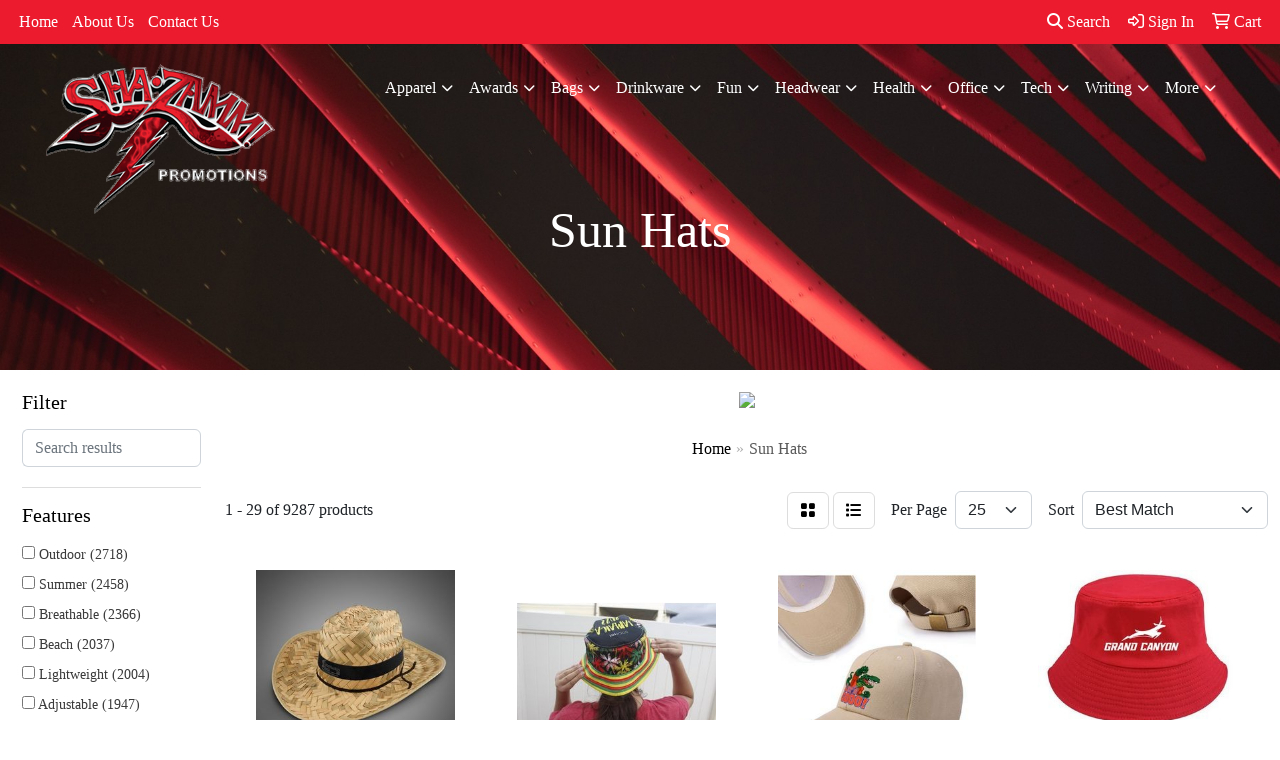

--- FILE ---
content_type: text/html
request_url: https://www.shazammpromotions.com/ws/ws.dll/StartSrch?UID=8111&WENavID=19181361
body_size: 15181
content:
<!DOCTYPE html>
<html lang="en"><head>
<meta charset="utf-8">
<meta http-equiv="X-UA-Compatible" content="IE=edge">
<meta name="viewport" content="width=device-width, initial-scale=1">
<!-- The above 3 meta tags *must* come first in the head; any other head content must come *after* these tags -->


<link href="/distsite/styles/8/css/bootstrap.min.css" rel="stylesheet" />
<link href="https://fonts.googleapis.com/css?family=Open+Sans:400,600|Oswald:400,600" rel="stylesheet">
<link href="/distsite/styles/8/css/owl.carousel.min.css" rel="stylesheet">
<link href="/distsite/styles/8/css/nouislider.css" rel="stylesheet">
<!--<link href="/distsite/styles/8/css/menu.css" rel="stylesheet"/>-->
<link href="/distsite/styles/8/css/flexslider.css" rel="stylesheet">
<link href="/distsite/styles/8/css/all.min.css" rel="stylesheet">
<link href="/distsite/styles/8/css/slick/slick.css" rel="stylesheet"/>
<link href="/distsite/styles/8/css/lightbox/lightbox.css" rel="stylesheet"  />
<link href="/distsite/styles/8/css/yamm.css" rel="stylesheet" />
<!-- Custom styles for this theme -->
<link href="/we/we.dll/StyleSheet?UN=8111&Type=WETheme&TS=C44767.3891203704" rel="stylesheet">
<!-- Custom styles for this theme -->
<link href="/we/we.dll/StyleSheet?UN=8111&Type=WETheme-PS&TS=C44767.3891203704" rel="stylesheet">
<style>
@media(min-width:930px){

.navbar-default .navbar-brand, .navbar-default .navbar-brand img {
    max-height: 193px;
}}
</style>

<!-- HTML5 shim and Respond.js for IE8 support of HTML5 elements and media queries -->
<!--[if lt IE 9]>
      <script src="https://oss.maxcdn.com/html5shiv/3.7.3/html5shiv.min.js"></script>
      <script src="https://oss.maxcdn.com/respond/1.4.2/respond.min.js"></script>
    <![endif]-->

</head>

<body style="background:#fff;">


  <!-- Slide-Out Menu -->
  <div id="filter-menu" class="filter-menu">
    <button id="close-menu" class="btn-close"></button>
    <div class="menu-content">
      
<aside class="filter-sidebar">



<div class="filter-section first">
	<h2>Filter</h2>
	 <div class="input-group mb-3">
	 <input type="text" style="border-right:0;" placeholder="Search results" class="form-control text-search-within-results" name="SearchWithinResults" value="" maxlength="100" onkeyup="HandleTextFilter(event);">
	  <label class="input-group-text" style="background-color:#fff;"><a  style="display:none;" href="javascript:void(0);" class="remove-filter" data-toggle="tooltip" title="Clear" onclick="ClearTextFilter();"><i class="far fa-times" aria-hidden="true"></i> <span class="fa-sr-only">x</span></a></label>
	</div>
</div>

<a href="javascript:void(0);" class="clear-filters"  style="display:none;" onclick="ClearDrillDown();">Clear all filters</a>

<div class="filter-section"  style="display:none;">
	<h2>Categories</h2>

	<div class="filter-list">

	 

		<!-- wrapper for more filters -->
        <div class="show-filter">

		</div><!-- showfilters -->

	</div>

		<a href="#" class="show-more"  style="display:none;" >Show more</a>
</div>


<div class="filter-section" >
	<h2>Features</h2>

		<div class="filter-list">

	  		<div class="checkbox"><label><input class="filtercheckbox" type="checkbox" name="2|Outdoor" ><span> Outdoor (2718)</span></label></div><div class="checkbox"><label><input class="filtercheckbox" type="checkbox" name="2|Summer" ><span> Summer (2458)</span></label></div><div class="checkbox"><label><input class="filtercheckbox" type="checkbox" name="2|Breathable" ><span> Breathable (2366)</span></label></div><div class="checkbox"><label><input class="filtercheckbox" type="checkbox" name="2|Beach" ><span> Beach (2037)</span></label></div><div class="checkbox"><label><input class="filtercheckbox" type="checkbox" name="2|Lightweight" ><span> Lightweight (2004)</span></label></div><div class="checkbox"><label><input class="filtercheckbox" type="checkbox" name="2|Adjustable" ><span> Adjustable (1947)</span></label></div><div class="checkbox"><label><input class="filtercheckbox" type="checkbox" name="2|Cap" ><span> Cap (1932)</span></label></div><div class="checkbox"><label><input class="filtercheckbox" type="checkbox" name="2|Wide brim" ><span> Wide brim (1730)</span></label></div><div class="checkbox"><label><input class="filtercheckbox" type="checkbox" name="2|Sun protection" ><span> Sun protection (1681)</span></label></div><div class="checkbox"><label><input class="filtercheckbox" type="checkbox" name="2|Hats" ><span> Hats (1568)</span></label></div><div class="show-filter"><div class="checkbox"><label><input class="filtercheckbox" type="checkbox" name="2|Travel" ><span> Travel (1565)</span></label></div><div class="checkbox"><label><input class="filtercheckbox" type="checkbox" name="2|Fishing" ><span> Fishing (1532)</span></label></div><div class="checkbox"><label><input class="filtercheckbox" type="checkbox" name="2|Headwear" ><span> Headwear (1421)</span></label></div><div class="checkbox"><label><input class="filtercheckbox" type="checkbox" name="2|Sun" ><span> Sun (1396)</span></label></div><div class="checkbox"><label><input class="filtercheckbox" type="checkbox" name="2|Foldable" ><span> Foldable (1326)</span></label></div><div class="checkbox"><label><input class="filtercheckbox" type="checkbox" name="2|Hiking" ><span> Hiking (1307)</span></label></div><div class="checkbox"><label><input class="filtercheckbox" type="checkbox" name="2|Uv protection" ><span> Uv protection (1171)</span></label></div><div class="checkbox"><label><input class="filtercheckbox" type="checkbox" name="2|Sun hat" ><span> Sun hat (1134)</span></label></div><div class="checkbox"><label><input class="filtercheckbox" type="checkbox" name="2|Unisex" ><span> Unisex (1134)</span></label></div><div class="checkbox"><label><input class="filtercheckbox" type="checkbox" name="2|Visors" ><span> Visors (1026)</span></label></div><div class="checkbox"><label><input class="filtercheckbox" type="checkbox" name="2|Camping" ><span> Camping (990)</span></label></div><div class="checkbox"><label><input class="filtercheckbox" type="checkbox" name="2|Durable" ><span> Durable (946)</span></label></div><div class="checkbox"><label><input class="filtercheckbox" type="checkbox" name="2|Sports" ><span> Sports (939)</span></label></div><div class="checkbox"><label><input class="filtercheckbox" type="checkbox" name="2|Bucket hat" ><span> Bucket hat (857)</span></label></div><div class="checkbox"><label><input class="filtercheckbox" type="checkbox" name="2|Sunshade" ><span> Sunshade (782)</span></label></div><div class="checkbox"><label><input class="filtercheckbox" type="checkbox" name="2|Protection" ><span> Protection (781)</span></label></div><div class="checkbox"><label><input class="filtercheckbox" type="checkbox" name="2|Fishing hat" ><span> Fishing hat (741)</span></label></div><div class="checkbox"><label><input class="filtercheckbox" type="checkbox" name="2|Cotton" ><span> Cotton (737)</span></label></div><div class="checkbox"><label><input class="filtercheckbox" type="checkbox" name="2|Comfortable" ><span> Comfortable (728)</span></label></div><div class="checkbox"><label><input class="filtercheckbox" type="checkbox" name="2|Golf" ><span> Golf (724)</span></label></div><div class="checkbox"><label><input class="filtercheckbox" type="checkbox" name="2|Bucket" ><span> Bucket (687)</span></label></div><div class="checkbox"><label><input class="filtercheckbox" type="checkbox" name="2|Fisherman" ><span> Fisherman (606)</span></label></div><div class="checkbox"><label><input class="filtercheckbox" type="checkbox" name="2|Casual" ><span> Casual (574)</span></label></div><div class="checkbox"><label><input class="filtercheckbox" type="checkbox" name="2|Brim" ><span> Brim (548)</span></label></div><div class="checkbox"><label><input class="filtercheckbox" type="checkbox" name="2|Fashion" ><span> Fashion (497)</span></label></div><div class="checkbox"><label><input class="filtercheckbox" type="checkbox" name="2|Womens" ><span> Womens (492)</span></label></div><div class="checkbox"><label><input class="filtercheckbox" type="checkbox" name="2|Packable" ><span> Packable (483)</span></label></div><div class="checkbox"><label><input class="filtercheckbox" type="checkbox" name="2|Stylish" ><span> Stylish (471)</span></label></div><div class="checkbox"><label><input class="filtercheckbox" type="checkbox" name="2|Portable" ><span> Portable (468)</span></label></div><div class="checkbox"><label><input class="filtercheckbox" type="checkbox" name="2|Shade" ><span> Shade (468)</span></label></div><div class="checkbox"><label><input class="filtercheckbox" type="checkbox" name="2|Waterproof" ><span> Waterproof (451)</span></label></div><div class="checkbox"><label><input class="filtercheckbox" type="checkbox" name="2|Head cover" ><span> Head cover (441)</span></label></div><div class="checkbox"><label><input class="filtercheckbox" type="checkbox" name="2|Polyester" ><span> Polyester (426)</span></label></div><div class="checkbox"><label><input class="filtercheckbox" type="checkbox" name="2|Beach hats" ><span> Beach hats (421)</span></label></div><div class="checkbox"><label><input class="filtercheckbox" type="checkbox" name="2|Vacation" ><span> Vacation (420)</span></label></div><div class="checkbox"><label><input class="filtercheckbox" type="checkbox" name="2|Uv" ><span> Uv (414)</span></label></div><div class="checkbox"><label><input class="filtercheckbox" type="checkbox" name="2|Mens" ><span> Mens (398)</span></label></div><div class="checkbox"><label><input class="filtercheckbox" type="checkbox" name="2|Straw" ><span> Straw (391)</span></label></div><div class="checkbox"><label><input class="filtercheckbox" type="checkbox" name="2|Baseball" ><span> Baseball (388)</span></label></div><div class="checkbox"><label><input class="filtercheckbox" type="checkbox" name="2|Soft" ><span> Soft (385)</span></label></div></div>

			<!-- wrapper for more filters -->
			<div class="show-filter">

			</div><!-- showfilters -->
 		</div>
		<a href="#" class="show-more"  >Show more</a>


</div>


<div class="filter-section" >
	<h2>Colors</h2>

		<div class="filter-list">

		  	<div class="checkbox"><label><input class="filtercheckbox" type="checkbox" name="1|Black" ><span> Black (6257)</span></label></div><div class="checkbox"><label><input class="filtercheckbox" type="checkbox" name="1|White" ><span> White (3948)</span></label></div><div class="checkbox"><label><input class="filtercheckbox" type="checkbox" name="1|Red" ><span> Red (3349)</span></label></div><div class="checkbox"><label><input class="filtercheckbox" type="checkbox" name="1|Blue" ><span> Blue (3302)</span></label></div><div class="checkbox"><label><input class="filtercheckbox" type="checkbox" name="1|Pink" ><span> Pink (3225)</span></label></div><div class="checkbox"><label><input class="filtercheckbox" type="checkbox" name="1|Gray" ><span> Gray (3061)</span></label></div><div class="checkbox"><label><input class="filtercheckbox" type="checkbox" name="1|Yellow" ><span> Yellow (2787)</span></label></div><div class="checkbox"><label><input class="filtercheckbox" type="checkbox" name="1|Navy blue" ><span> Navy blue (2475)</span></label></div><div class="checkbox"><label><input class="filtercheckbox" type="checkbox" name="1|Orange" ><span> Orange (2434)</span></label></div><div class="checkbox"><label><input class="filtercheckbox" type="checkbox" name="1|Green" ><span> Green (2400)</span></label></div><div class="show-filter"><div class="checkbox"><label><input class="filtercheckbox" type="checkbox" name="1|Beige" ><span> Beige (1951)</span></label></div><div class="checkbox"><label><input class="filtercheckbox" type="checkbox" name="1|Brown" ><span> Brown (1947)</span></label></div><div class="checkbox"><label><input class="filtercheckbox" type="checkbox" name="1|Purple" ><span> Purple (1861)</span></label></div><div class="checkbox"><label><input class="filtercheckbox" type="checkbox" name="1|Dark gray" ><span> Dark gray (934)</span></label></div><div class="checkbox"><label><input class="filtercheckbox" type="checkbox" name="1|Khaki" ><span> Khaki (917)</span></label></div><div class="checkbox"><label><input class="filtercheckbox" type="checkbox" name="1|Light blue" ><span> Light blue (888)</span></label></div><div class="checkbox"><label><input class="filtercheckbox" type="checkbox" name="1|Light gray" ><span> Light gray (879)</span></label></div><div class="checkbox"><label><input class="filtercheckbox" type="checkbox" name="1|Royal blue" ><span> Royal blue (774)</span></label></div><div class="checkbox"><label><input class="filtercheckbox" type="checkbox" name="1|Khaki tan" ><span> Khaki tan (721)</span></label></div><div class="checkbox"><label><input class="filtercheckbox" type="checkbox" name="1|Dark blue" ><span> Dark blue (710)</span></label></div><div class="checkbox"><label><input class="filtercheckbox" type="checkbox" name="1|Various" ><span> Various (624)</span></label></div><div class="checkbox"><label><input class="filtercheckbox" type="checkbox" name="1|Army green" ><span> Army green (605)</span></label></div><div class="checkbox"><label><input class="filtercheckbox" type="checkbox" name="1|Rose red" ><span> Rose red (429)</span></label></div><div class="checkbox"><label><input class="filtercheckbox" type="checkbox" name="1|Dark green" ><span> Dark green (369)</span></label></div><div class="checkbox"><label><input class="filtercheckbox" type="checkbox" name="1|Sky blue" ><span> Sky blue (338)</span></label></div><div class="checkbox"><label><input class="filtercheckbox" type="checkbox" name="1|Khaki brown" ><span> Khaki brown (284)</span></label></div><div class="checkbox"><label><input class="filtercheckbox" type="checkbox" name="1|Khaki beige" ><span> Khaki beige (277)</span></label></div><div class="checkbox"><label><input class="filtercheckbox" type="checkbox" name="1|Navy" ><span> Navy (267)</span></label></div><div class="checkbox"><label><input class="filtercheckbox" type="checkbox" name="1|Light brown" ><span> Light brown (260)</span></label></div><div class="checkbox"><label><input class="filtercheckbox" type="checkbox" name="1|Coffee brown" ><span> Coffee brown (257)</span></label></div><div class="checkbox"><label><input class="filtercheckbox" type="checkbox" name="1|Wine red" ><span> Wine red (211)</span></label></div><div class="checkbox"><label><input class="filtercheckbox" type="checkbox" name="1|Dark brown" ><span> Dark brown (203)</span></label></div><div class="checkbox"><label><input class="filtercheckbox" type="checkbox" name="1|Light pink" ><span> Light pink (171)</span></label></div><div class="checkbox"><label><input class="filtercheckbox" type="checkbox" name="1|Light green" ><span> Light green (158)</span></label></div><div class="checkbox"><label><input class="filtercheckbox" type="checkbox" name="1|Light purple" ><span> Light purple (138)</span></label></div><div class="checkbox"><label><input class="filtercheckbox" type="checkbox" name="1|Burgundy red" ><span> Burgundy red (135)</span></label></div><div class="checkbox"><label><input class="filtercheckbox" type="checkbox" name="1|Burgundy" ><span> Burgundy (133)</span></label></div><div class="checkbox"><label><input class="filtercheckbox" type="checkbox" name="1|Lake blue" ><span> Lake blue (132)</span></label></div><div class="checkbox"><label><input class="filtercheckbox" type="checkbox" name="1|Tan" ><span> Tan (130)</span></label></div><div class="checkbox"><label><input class="filtercheckbox" type="checkbox" name="1|Black/white" ><span> Black/white (127)</span></label></div><div class="checkbox"><label><input class="filtercheckbox" type="checkbox" name="1|Dark red" ><span> Dark red (123)</span></label></div><div class="checkbox"><label><input class="filtercheckbox" type="checkbox" name="1|Light yellow" ><span> Light yellow (120)</span></label></div><div class="checkbox"><label><input class="filtercheckbox" type="checkbox" name="1|Olive green" ><span> Olive green (118)</span></label></div><div class="checkbox"><label><input class="filtercheckbox" type="checkbox" name="1|Rainbow" ><span> Rainbow (117)</span></label></div><div class="checkbox"><label><input class="filtercheckbox" type="checkbox" name="1|Coffee" ><span> Coffee (116)</span></label></div><div class="checkbox"><label><input class="filtercheckbox" type="checkbox" name="1|White/black" ><span> White/black (114)</span></label></div><div class="checkbox"><label><input class="filtercheckbox" type="checkbox" name="1|Off-white" ><span> Off-white (96)</span></label></div><div class="checkbox"><label><input class="filtercheckbox" type="checkbox" name="1|Dark pink" ><span> Dark pink (93)</span></label></div><div class="checkbox"><label><input class="filtercheckbox" type="checkbox" name="1|Military green" ><span> Military green (93)</span></label></div><div class="checkbox"><label><input class="filtercheckbox" type="checkbox" name="1|Natural beige" ><span> Natural beige (93)</span></label></div></div>


			<!-- wrapper for more filters -->
			<div class="show-filter">

			</div><!-- showfilters -->

		  </div>

		<a href="#" class="show-more"  >Show more</a>
</div>


<div class="filter-section"  >
	<h2>Price Range</h2>
	<div class="filter-price-wrap">
		<div class="filter-price-inner">
			<div class="input-group">
				<span class="input-group-text input-group-text-white">$</span>
				<input type="text" class="form-control form-control-sm filter-min-prices" name="min-prices" value="" placeholder="Min" onkeyup="HandlePriceFilter(event);">
			</div>
			<div class="input-group">
				<span class="input-group-text input-group-text-white">$</span>
				<input type="text" class="form-control form-control-sm filter-max-prices" name="max-prices" value="" placeholder="Max" onkeyup="HandlePriceFilter(event);">
			</div>
		</div>
		<a href="javascript:void(0)" onclick="SetPriceFilter();" ><i class="fa-solid fa-chevron-right"></i></a>
	</div>
</div>

<div class="filter-section"   >
	<h2>Quantity</h2>
	<div class="filter-price-wrap mb-2">
		<input type="text" class="form-control form-control-sm filter-quantity" value="" placeholder="Qty" onkeyup="HandleQuantityFilter(event);">
		<a href="javascript:void(0)" onclick="SetQuantityFilter();"><i class="fa-solid fa-chevron-right"></i></a>
	</div>
</div>




	</aside>

    </div>
</div>




	<div class="container-fluid">
		<div class="row">

			<div class="col-md-3 col-lg-2">
        <div class="d-none d-md-block">
          <div id="desktop-filter">
            
<aside class="filter-sidebar">



<div class="filter-section first">
	<h2>Filter</h2>
	 <div class="input-group mb-3">
	 <input type="text" style="border-right:0;" placeholder="Search results" class="form-control text-search-within-results" name="SearchWithinResults" value="" maxlength="100" onkeyup="HandleTextFilter(event);">
	  <label class="input-group-text" style="background-color:#fff;"><a  style="display:none;" href="javascript:void(0);" class="remove-filter" data-toggle="tooltip" title="Clear" onclick="ClearTextFilter();"><i class="far fa-times" aria-hidden="true"></i> <span class="fa-sr-only">x</span></a></label>
	</div>
</div>

<a href="javascript:void(0);" class="clear-filters"  style="display:none;" onclick="ClearDrillDown();">Clear all filters</a>

<div class="filter-section"  style="display:none;">
	<h2>Categories</h2>

	<div class="filter-list">

	 

		<!-- wrapper for more filters -->
        <div class="show-filter">

		</div><!-- showfilters -->

	</div>

		<a href="#" class="show-more"  style="display:none;" >Show more</a>
</div>


<div class="filter-section" >
	<h2>Features</h2>

		<div class="filter-list">

	  		<div class="checkbox"><label><input class="filtercheckbox" type="checkbox" name="2|Outdoor" ><span> Outdoor (2718)</span></label></div><div class="checkbox"><label><input class="filtercheckbox" type="checkbox" name="2|Summer" ><span> Summer (2458)</span></label></div><div class="checkbox"><label><input class="filtercheckbox" type="checkbox" name="2|Breathable" ><span> Breathable (2366)</span></label></div><div class="checkbox"><label><input class="filtercheckbox" type="checkbox" name="2|Beach" ><span> Beach (2037)</span></label></div><div class="checkbox"><label><input class="filtercheckbox" type="checkbox" name="2|Lightweight" ><span> Lightweight (2004)</span></label></div><div class="checkbox"><label><input class="filtercheckbox" type="checkbox" name="2|Adjustable" ><span> Adjustable (1947)</span></label></div><div class="checkbox"><label><input class="filtercheckbox" type="checkbox" name="2|Cap" ><span> Cap (1932)</span></label></div><div class="checkbox"><label><input class="filtercheckbox" type="checkbox" name="2|Wide brim" ><span> Wide brim (1730)</span></label></div><div class="checkbox"><label><input class="filtercheckbox" type="checkbox" name="2|Sun protection" ><span> Sun protection (1681)</span></label></div><div class="checkbox"><label><input class="filtercheckbox" type="checkbox" name="2|Hats" ><span> Hats (1568)</span></label></div><div class="show-filter"><div class="checkbox"><label><input class="filtercheckbox" type="checkbox" name="2|Travel" ><span> Travel (1565)</span></label></div><div class="checkbox"><label><input class="filtercheckbox" type="checkbox" name="2|Fishing" ><span> Fishing (1532)</span></label></div><div class="checkbox"><label><input class="filtercheckbox" type="checkbox" name="2|Headwear" ><span> Headwear (1421)</span></label></div><div class="checkbox"><label><input class="filtercheckbox" type="checkbox" name="2|Sun" ><span> Sun (1396)</span></label></div><div class="checkbox"><label><input class="filtercheckbox" type="checkbox" name="2|Foldable" ><span> Foldable (1326)</span></label></div><div class="checkbox"><label><input class="filtercheckbox" type="checkbox" name="2|Hiking" ><span> Hiking (1307)</span></label></div><div class="checkbox"><label><input class="filtercheckbox" type="checkbox" name="2|Uv protection" ><span> Uv protection (1171)</span></label></div><div class="checkbox"><label><input class="filtercheckbox" type="checkbox" name="2|Sun hat" ><span> Sun hat (1134)</span></label></div><div class="checkbox"><label><input class="filtercheckbox" type="checkbox" name="2|Unisex" ><span> Unisex (1134)</span></label></div><div class="checkbox"><label><input class="filtercheckbox" type="checkbox" name="2|Visors" ><span> Visors (1026)</span></label></div><div class="checkbox"><label><input class="filtercheckbox" type="checkbox" name="2|Camping" ><span> Camping (990)</span></label></div><div class="checkbox"><label><input class="filtercheckbox" type="checkbox" name="2|Durable" ><span> Durable (946)</span></label></div><div class="checkbox"><label><input class="filtercheckbox" type="checkbox" name="2|Sports" ><span> Sports (939)</span></label></div><div class="checkbox"><label><input class="filtercheckbox" type="checkbox" name="2|Bucket hat" ><span> Bucket hat (857)</span></label></div><div class="checkbox"><label><input class="filtercheckbox" type="checkbox" name="2|Sunshade" ><span> Sunshade (782)</span></label></div><div class="checkbox"><label><input class="filtercheckbox" type="checkbox" name="2|Protection" ><span> Protection (781)</span></label></div><div class="checkbox"><label><input class="filtercheckbox" type="checkbox" name="2|Fishing hat" ><span> Fishing hat (741)</span></label></div><div class="checkbox"><label><input class="filtercheckbox" type="checkbox" name="2|Cotton" ><span> Cotton (737)</span></label></div><div class="checkbox"><label><input class="filtercheckbox" type="checkbox" name="2|Comfortable" ><span> Comfortable (728)</span></label></div><div class="checkbox"><label><input class="filtercheckbox" type="checkbox" name="2|Golf" ><span> Golf (724)</span></label></div><div class="checkbox"><label><input class="filtercheckbox" type="checkbox" name="2|Bucket" ><span> Bucket (687)</span></label></div><div class="checkbox"><label><input class="filtercheckbox" type="checkbox" name="2|Fisherman" ><span> Fisherman (606)</span></label></div><div class="checkbox"><label><input class="filtercheckbox" type="checkbox" name="2|Casual" ><span> Casual (574)</span></label></div><div class="checkbox"><label><input class="filtercheckbox" type="checkbox" name="2|Brim" ><span> Brim (548)</span></label></div><div class="checkbox"><label><input class="filtercheckbox" type="checkbox" name="2|Fashion" ><span> Fashion (497)</span></label></div><div class="checkbox"><label><input class="filtercheckbox" type="checkbox" name="2|Womens" ><span> Womens (492)</span></label></div><div class="checkbox"><label><input class="filtercheckbox" type="checkbox" name="2|Packable" ><span> Packable (483)</span></label></div><div class="checkbox"><label><input class="filtercheckbox" type="checkbox" name="2|Stylish" ><span> Stylish (471)</span></label></div><div class="checkbox"><label><input class="filtercheckbox" type="checkbox" name="2|Portable" ><span> Portable (468)</span></label></div><div class="checkbox"><label><input class="filtercheckbox" type="checkbox" name="2|Shade" ><span> Shade (468)</span></label></div><div class="checkbox"><label><input class="filtercheckbox" type="checkbox" name="2|Waterproof" ><span> Waterproof (451)</span></label></div><div class="checkbox"><label><input class="filtercheckbox" type="checkbox" name="2|Head cover" ><span> Head cover (441)</span></label></div><div class="checkbox"><label><input class="filtercheckbox" type="checkbox" name="2|Polyester" ><span> Polyester (426)</span></label></div><div class="checkbox"><label><input class="filtercheckbox" type="checkbox" name="2|Beach hats" ><span> Beach hats (421)</span></label></div><div class="checkbox"><label><input class="filtercheckbox" type="checkbox" name="2|Vacation" ><span> Vacation (420)</span></label></div><div class="checkbox"><label><input class="filtercheckbox" type="checkbox" name="2|Uv" ><span> Uv (414)</span></label></div><div class="checkbox"><label><input class="filtercheckbox" type="checkbox" name="2|Mens" ><span> Mens (398)</span></label></div><div class="checkbox"><label><input class="filtercheckbox" type="checkbox" name="2|Straw" ><span> Straw (391)</span></label></div><div class="checkbox"><label><input class="filtercheckbox" type="checkbox" name="2|Baseball" ><span> Baseball (388)</span></label></div><div class="checkbox"><label><input class="filtercheckbox" type="checkbox" name="2|Soft" ><span> Soft (385)</span></label></div></div>

			<!-- wrapper for more filters -->
			<div class="show-filter">

			</div><!-- showfilters -->
 		</div>
		<a href="#" class="show-more"  >Show more</a>


</div>


<div class="filter-section" >
	<h2>Colors</h2>

		<div class="filter-list">

		  	<div class="checkbox"><label><input class="filtercheckbox" type="checkbox" name="1|Black" ><span> Black (6257)</span></label></div><div class="checkbox"><label><input class="filtercheckbox" type="checkbox" name="1|White" ><span> White (3948)</span></label></div><div class="checkbox"><label><input class="filtercheckbox" type="checkbox" name="1|Red" ><span> Red (3349)</span></label></div><div class="checkbox"><label><input class="filtercheckbox" type="checkbox" name="1|Blue" ><span> Blue (3302)</span></label></div><div class="checkbox"><label><input class="filtercheckbox" type="checkbox" name="1|Pink" ><span> Pink (3225)</span></label></div><div class="checkbox"><label><input class="filtercheckbox" type="checkbox" name="1|Gray" ><span> Gray (3061)</span></label></div><div class="checkbox"><label><input class="filtercheckbox" type="checkbox" name="1|Yellow" ><span> Yellow (2787)</span></label></div><div class="checkbox"><label><input class="filtercheckbox" type="checkbox" name="1|Navy blue" ><span> Navy blue (2475)</span></label></div><div class="checkbox"><label><input class="filtercheckbox" type="checkbox" name="1|Orange" ><span> Orange (2434)</span></label></div><div class="checkbox"><label><input class="filtercheckbox" type="checkbox" name="1|Green" ><span> Green (2400)</span></label></div><div class="show-filter"><div class="checkbox"><label><input class="filtercheckbox" type="checkbox" name="1|Beige" ><span> Beige (1951)</span></label></div><div class="checkbox"><label><input class="filtercheckbox" type="checkbox" name="1|Brown" ><span> Brown (1947)</span></label></div><div class="checkbox"><label><input class="filtercheckbox" type="checkbox" name="1|Purple" ><span> Purple (1861)</span></label></div><div class="checkbox"><label><input class="filtercheckbox" type="checkbox" name="1|Dark gray" ><span> Dark gray (934)</span></label></div><div class="checkbox"><label><input class="filtercheckbox" type="checkbox" name="1|Khaki" ><span> Khaki (917)</span></label></div><div class="checkbox"><label><input class="filtercheckbox" type="checkbox" name="1|Light blue" ><span> Light blue (888)</span></label></div><div class="checkbox"><label><input class="filtercheckbox" type="checkbox" name="1|Light gray" ><span> Light gray (879)</span></label></div><div class="checkbox"><label><input class="filtercheckbox" type="checkbox" name="1|Royal blue" ><span> Royal blue (774)</span></label></div><div class="checkbox"><label><input class="filtercheckbox" type="checkbox" name="1|Khaki tan" ><span> Khaki tan (721)</span></label></div><div class="checkbox"><label><input class="filtercheckbox" type="checkbox" name="1|Dark blue" ><span> Dark blue (710)</span></label></div><div class="checkbox"><label><input class="filtercheckbox" type="checkbox" name="1|Various" ><span> Various (624)</span></label></div><div class="checkbox"><label><input class="filtercheckbox" type="checkbox" name="1|Army green" ><span> Army green (605)</span></label></div><div class="checkbox"><label><input class="filtercheckbox" type="checkbox" name="1|Rose red" ><span> Rose red (429)</span></label></div><div class="checkbox"><label><input class="filtercheckbox" type="checkbox" name="1|Dark green" ><span> Dark green (369)</span></label></div><div class="checkbox"><label><input class="filtercheckbox" type="checkbox" name="1|Sky blue" ><span> Sky blue (338)</span></label></div><div class="checkbox"><label><input class="filtercheckbox" type="checkbox" name="1|Khaki brown" ><span> Khaki brown (284)</span></label></div><div class="checkbox"><label><input class="filtercheckbox" type="checkbox" name="1|Khaki beige" ><span> Khaki beige (277)</span></label></div><div class="checkbox"><label><input class="filtercheckbox" type="checkbox" name="1|Navy" ><span> Navy (267)</span></label></div><div class="checkbox"><label><input class="filtercheckbox" type="checkbox" name="1|Light brown" ><span> Light brown (260)</span></label></div><div class="checkbox"><label><input class="filtercheckbox" type="checkbox" name="1|Coffee brown" ><span> Coffee brown (257)</span></label></div><div class="checkbox"><label><input class="filtercheckbox" type="checkbox" name="1|Wine red" ><span> Wine red (211)</span></label></div><div class="checkbox"><label><input class="filtercheckbox" type="checkbox" name="1|Dark brown" ><span> Dark brown (203)</span></label></div><div class="checkbox"><label><input class="filtercheckbox" type="checkbox" name="1|Light pink" ><span> Light pink (171)</span></label></div><div class="checkbox"><label><input class="filtercheckbox" type="checkbox" name="1|Light green" ><span> Light green (158)</span></label></div><div class="checkbox"><label><input class="filtercheckbox" type="checkbox" name="1|Light purple" ><span> Light purple (138)</span></label></div><div class="checkbox"><label><input class="filtercheckbox" type="checkbox" name="1|Burgundy red" ><span> Burgundy red (135)</span></label></div><div class="checkbox"><label><input class="filtercheckbox" type="checkbox" name="1|Burgundy" ><span> Burgundy (133)</span></label></div><div class="checkbox"><label><input class="filtercheckbox" type="checkbox" name="1|Lake blue" ><span> Lake blue (132)</span></label></div><div class="checkbox"><label><input class="filtercheckbox" type="checkbox" name="1|Tan" ><span> Tan (130)</span></label></div><div class="checkbox"><label><input class="filtercheckbox" type="checkbox" name="1|Black/white" ><span> Black/white (127)</span></label></div><div class="checkbox"><label><input class="filtercheckbox" type="checkbox" name="1|Dark red" ><span> Dark red (123)</span></label></div><div class="checkbox"><label><input class="filtercheckbox" type="checkbox" name="1|Light yellow" ><span> Light yellow (120)</span></label></div><div class="checkbox"><label><input class="filtercheckbox" type="checkbox" name="1|Olive green" ><span> Olive green (118)</span></label></div><div class="checkbox"><label><input class="filtercheckbox" type="checkbox" name="1|Rainbow" ><span> Rainbow (117)</span></label></div><div class="checkbox"><label><input class="filtercheckbox" type="checkbox" name="1|Coffee" ><span> Coffee (116)</span></label></div><div class="checkbox"><label><input class="filtercheckbox" type="checkbox" name="1|White/black" ><span> White/black (114)</span></label></div><div class="checkbox"><label><input class="filtercheckbox" type="checkbox" name="1|Off-white" ><span> Off-white (96)</span></label></div><div class="checkbox"><label><input class="filtercheckbox" type="checkbox" name="1|Dark pink" ><span> Dark pink (93)</span></label></div><div class="checkbox"><label><input class="filtercheckbox" type="checkbox" name="1|Military green" ><span> Military green (93)</span></label></div><div class="checkbox"><label><input class="filtercheckbox" type="checkbox" name="1|Natural beige" ><span> Natural beige (93)</span></label></div></div>


			<!-- wrapper for more filters -->
			<div class="show-filter">

			</div><!-- showfilters -->

		  </div>

		<a href="#" class="show-more"  >Show more</a>
</div>


<div class="filter-section"  >
	<h2>Price Range</h2>
	<div class="filter-price-wrap">
		<div class="filter-price-inner">
			<div class="input-group">
				<span class="input-group-text input-group-text-white">$</span>
				<input type="text" class="form-control form-control-sm filter-min-prices" name="min-prices" value="" placeholder="Min" onkeyup="HandlePriceFilter(event);">
			</div>
			<div class="input-group">
				<span class="input-group-text input-group-text-white">$</span>
				<input type="text" class="form-control form-control-sm filter-max-prices" name="max-prices" value="" placeholder="Max" onkeyup="HandlePriceFilter(event);">
			</div>
		</div>
		<a href="javascript:void(0)" onclick="SetPriceFilter();" ><i class="fa-solid fa-chevron-right"></i></a>
	</div>
</div>

<div class="filter-section"   >
	<h2>Quantity</h2>
	<div class="filter-price-wrap mb-2">
		<input type="text" class="form-control form-control-sm filter-quantity" value="" placeholder="Qty" onkeyup="HandleQuantityFilter(event);">
		<a href="javascript:void(0)" onclick="SetQuantityFilter();"><i class="fa-solid fa-chevron-right"></i></a>
	</div>
</div>




	</aside>

          </div>
        </div>
			</div>

			<div class="col-md-9 col-lg-10">
				<p><font face="Tahoma" size="2"><center><img src="http://misc.qti.com/usr_files/8111/shazamm.jpg"></font></p>

				<ol class="breadcrumb"  >
              		<li><a href="https://www.shazammpromotions.com" target="_top">Home</a></li>
             	 	<li class="active">Sun Hats</li>
            	</ol>




				<div id="product-list-controls">

				
						<div class="d-flex align-items-center justify-content-between">
							<div class="d-none d-md-block me-3">
								1 - 29 of  9287 <span class="d-none d-lg-inline">products</span>
							</div>
					  
						  <!-- Right Aligned Controls -->
						  <div class="product-controls-right d-flex align-items-center">
       
              <button id="show-filter-button" class="btn btn-control d-block d-md-none"><i class="fa-solid fa-filter" aria-hidden="true"></i></button>

							
							<span class="me-3">
								<a href="/ws/ws.dll/StartSrch?UID=8111&WENavID=19181361&View=T&ST=26012514493739350228922975" class="btn btn-control grid" title="Change to Grid View"><i class="fa-solid fa-grid-2" aria-hidden="true"></i>  <span class="fa-sr-only">Grid</span></a>
								<a href="/ws/ws.dll/StartSrch?UID=8111&WENavID=19181361&View=L&ST=26012514493739350228922975" class="btn btn-control" title="Change to List View"><i class="fa-solid fa-list"></i> <span class="fa-sr-only">List</span></a>
							</span>
							
					  
							<!-- Number of Items Per Page -->
							<div class="me-2 d-none d-lg-block">
								<label>Per Page</label>
							</div>
							<div class="me-3 d-none d-md-block">
								<select class="form-select notranslate" onchange="GoToNewURL(this);" aria-label="Items per page">
									<option value="/ws/ws.dll/StartSrch?UID=8111&WENavID=19181361&ST=26012514493739350228922975&PPP=10" >10</option><option value="/ws/ws.dll/StartSrch?UID=8111&WENavID=19181361&ST=26012514493739350228922975&PPP=25" selected>25</option><option value="/ws/ws.dll/StartSrch?UID=8111&WENavID=19181361&ST=26012514493739350228922975&PPP=50" >50</option><option value="/ws/ws.dll/StartSrch?UID=8111&WENavID=19181361&ST=26012514493739350228922975&PPP=100" >100</option><option value="/ws/ws.dll/StartSrch?UID=8111&WENavID=19181361&ST=26012514493739350228922975&PPP=250" >250</option>
								
								</select>
							</div>
					  
							<!-- Sort By -->
							<div class="d-none d-lg-block me-2">
								<label>Sort</label>
							</div>
							<div>
								<select class="form-select" onchange="GoToNewURL(this);">
									<option value="/ws/ws.dll/StartSrch?UID=8111&WENavID=19181361&Sort=0" selected>Best Match</option><option value="/ws/ws.dll/StartSrch?UID=8111&WENavID=19181361&Sort=3">Most Popular</option><option value="/ws/ws.dll/StartSrch?UID=8111&WENavID=19181361&Sort=1">Price (Low to High)</option><option value="/ws/ws.dll/StartSrch?UID=8111&WENavID=19181361&Sort=2">Price (High to Low)</option>
								 </select>
							</div>
						  </div>
						</div>

			  </div>

				<!-- Product Results List -->
				<ul class="thumbnail-list"><li>
 <a href="https://www.shazammpromotions.com/p/VYCCF-PKBMH/adult-barn-dance-hat-wscreen-printed-black-band" target="_parent" alt="Adult Barn Dance Hat w/Screen Printed (Black Band)" data-adid="50681|7031395" onclick="PostAdStatToService(747031395,1);">
 <div class="pr-list-grid">
		<img class="img-responsive" src="/ws/ws.dll/QPic?SN=50681&P=747031395&I=0&PX=300" alt="Adult Barn Dance Hat w/Screen Printed (Black Band)">
		<p class="pr-list-sponsored">Sponsored <span data-bs-toggle="tooltip" data-container="body" data-bs-placement="top" title="You're seeing this ad based on the product's relevance to your search query."><i class="fa fa-info-circle" aria-hidden="true"></i></span></p>
		<p class="pr-name">Adult Barn Dance Hat w/Screen Printed (Black Band)</p>
		<div class="pr-meta-row">
			<div class="product-reviews"  style="display:none;">
				<div class="rating-stars">
				<i class="fa-solid fa-star-sharp" aria-hidden="true"></i><i class="fa-solid fa-star-sharp" aria-hidden="true"></i><i class="fa-solid fa-star-sharp" aria-hidden="true"></i><i class="fa-solid fa-star-sharp" aria-hidden="true"></i><i class="fa-solid fa-star-sharp" aria-hidden="true"></i>
				</div>
				<span class="rating-count">(0)</span>
			</div>
			
		</div>
		<p class="pr-number"  ><span class="notranslate">Item #VYCCF-PKBMH</span></p>
		<p class="pr-price"  ><span class="notranslate">$9.06</span> - <span class="notranslate">$9.60</span></p>
 </div>
 </a>
</li>
<li>
 <a href="https://www.shazammpromotions.com/p/DXDJG-RBJGS/bucket-hat" target="_parent" alt="Bucket Hat" data-adid="50144|7792426" onclick="PostAdStatToService(977792426,1);">
 <div class="pr-list-grid">
		<img class="img-responsive" src="/ws/ws.dll/QPic?SN=50144&P=977792426&I=0&PX=300" alt="Bucket Hat">
		<p class="pr-list-sponsored">Sponsored <span data-bs-toggle="tooltip" data-container="body" data-bs-placement="top" title="You're seeing this ad based on the product's relevance to your search query."><i class="fa fa-info-circle" aria-hidden="true"></i></span></p>
		<p class="pr-name">Bucket Hat</p>
		<div class="pr-meta-row">
			<div class="product-reviews"  style="display:none;">
				<div class="rating-stars">
				<i class="fa-solid fa-star-sharp" aria-hidden="true"></i><i class="fa-solid fa-star-sharp" aria-hidden="true"></i><i class="fa-solid fa-star-sharp" aria-hidden="true"></i><i class="fa-solid fa-star-sharp" aria-hidden="true"></i><i class="fa-solid fa-star-sharp" aria-hidden="true"></i>
				</div>
				<span class="rating-count">(0)</span>
			</div>
			
		</div>
		<p class="pr-number"  ><span class="notranslate">Item #DXDJG-RBJGS</span></p>
		<p class="pr-price"  ><span class="notranslate">$24.62</span> - <span class="notranslate">$32.82</span></p>
 </div>
 </a>
</li>
<a name="2" href="#" alt="Item 2"></a>
<li>
 <a href="https://www.shazammpromotions.com/p/EVAHH-OTSOH/constructured-6-panel-sandwich-caps-w-metal-tuck-in-buckle" target="_parent" alt="Constructured 6 Panel Sandwich Caps w/ Metal Tuck in Buckle">
 <div class="pr-list-grid">
		<img class="img-responsive" src="/ws/ws.dll/QPic?SN=69609&P=796744147&I=0&PX=300" alt="Constructured 6 Panel Sandwich Caps w/ Metal Tuck in Buckle">
		<p class="pr-name">Constructured 6 Panel Sandwich Caps w/ Metal Tuck in Buckle</p>
		<div class="pr-meta-row">
			<div class="product-reviews"  style="display:none;">
				<div class="rating-stars">
				<i class="fa-solid fa-star-sharp active" aria-hidden="true"></i><i class="fa-solid fa-star-sharp active" aria-hidden="true"></i><i class="fa-solid fa-star-sharp active" aria-hidden="true"></i><i class="fa-solid fa-star-sharp active" aria-hidden="true"></i><i class="fa-solid fa-star-sharp active" aria-hidden="true"></i>
				</div>
				<span class="rating-count">(2)</span>
			</div>
			
		</div>
		<p class="pr-number"  ><span class="notranslate">Item #EVAHH-OTSOH</span></p>
		<p class="pr-price"  ><span class="notranslate">$6.19</span> - <span class="notranslate">$10.07</span></p>
 </div>
 </a>
</li>
<a name="3" href="#" alt="Item 3"></a>
<li>
 <a href="https://www.shazammpromotions.com/p/MTBKI-QTPTY/cotton-bucket-hat" target="_parent" alt="Cotton Bucket Hat">
 <div class="pr-list-grid">
		<img class="img-responsive" src="/ws/ws.dll/QPic?SN=69533&P=337656218&I=0&PX=300" alt="Cotton Bucket Hat">
		<p class="pr-name">Cotton Bucket Hat</p>
		<div class="pr-meta-row">
			<div class="product-reviews"  style="display:none;">
				<div class="rating-stars">
				<i class="fa-solid fa-star-sharp" aria-hidden="true"></i><i class="fa-solid fa-star-sharp" aria-hidden="true"></i><i class="fa-solid fa-star-sharp" aria-hidden="true"></i><i class="fa-solid fa-star-sharp" aria-hidden="true"></i><i class="fa-solid fa-star-sharp" aria-hidden="true"></i>
				</div>
				<span class="rating-count">(0)</span>
			</div>
			
		</div>
		<p class="pr-number"  ><span class="notranslate">Item #MTBKI-QTPTY</span></p>
		<p class="pr-price"  ><span class="notranslate">$3.50</span> - <span class="notranslate">$3.95</span></p>
 </div>
 </a>
</li>
<a name="4" href="#" alt="Item 4"></a>
<li>
 <a href="https://www.shazammpromotions.com/p/ZXGIH-OTQMB/8020-cotton-polyester-full-color-caps-w-sandwich-visor" target="_parent" alt="80/20 Cotton/ Polyester Full Color Caps w/ Sandwich visor">
 <div class="pr-list-grid">
		<img class="img-responsive" src="/ws/ws.dll/QPic?SN=69609&P=106742737&I=0&PX=300" alt="80/20 Cotton/ Polyester Full Color Caps w/ Sandwich visor">
		<p class="pr-name">80/20 Cotton/ Polyester Full Color Caps w/ Sandwich visor</p>
		<div class="pr-meta-row">
			<div class="product-reviews"  style="display:none;">
				<div class="rating-stars">
				<i class="fa-solid fa-star-sharp active" aria-hidden="true"></i><i class="fa-solid fa-star-sharp active" aria-hidden="true"></i><i class="fa-solid fa-star-sharp active" aria-hidden="true"></i><i class="fa-solid fa-star-sharp active" aria-hidden="true"></i><i class="fa-solid fa-star-sharp active" aria-hidden="true"></i>
				</div>
				<span class="rating-count">(1)</span>
			</div>
			
		</div>
		<p class="pr-number"  ><span class="notranslate">Item #ZXGIH-OTQMB</span></p>
		<p class="pr-price"  ><span class="notranslate">$7.09</span> - <span class="notranslate">$11.86</span></p>
 </div>
 </a>
</li>
<a name="5" href="#" alt="Item 5"></a>
<li>
 <a href="https://www.shazammpromotions.com/p/TXHHJ-OUFKZ/sublimated-unstructured-bucket-hat-w-imprint-on-brim-inside" target="_parent" alt="Sublimated Unstructured Bucket Hat w/ Imprint on Brim Inside">
 <div class="pr-list-grid">
		<img class="img-responsive" src="/ws/ws.dll/QPic?SN=69609&P=736752849&I=0&PX=300" alt="Sublimated Unstructured Bucket Hat w/ Imprint on Brim Inside">
		<p class="pr-name">Sublimated Unstructured Bucket Hat w/ Imprint on Brim Inside</p>
		<div class="pr-meta-row">
			<div class="product-reviews"  style="display:none;">
				<div class="rating-stars">
				<i class="fa-solid fa-star-sharp active" aria-hidden="true"></i><i class="fa-solid fa-star-sharp active" aria-hidden="true"></i><i class="fa-solid fa-star-sharp active" aria-hidden="true"></i><i class="fa-solid fa-star-sharp active" aria-hidden="true"></i><i class="fa-solid fa-star-sharp active" aria-hidden="true"></i>
				</div>
				<span class="rating-count">(1)</span>
			</div>
			
		</div>
		<p class="pr-number"  ><span class="notranslate">Item #TXHHJ-OUFKZ</span></p>
		<p class="pr-price"  ><span class="notranslate">$6.68</span> - <span class="notranslate">$18.60</span></p>
 </div>
 </a>
</li>
<a name="6" href="#" alt="Item 6"></a>
<li>
 <a href="https://www.shazammpromotions.com/p/QZECC-OIDLG/7-panel-mesh-back-trucker-cap-w-snapback-closure" target="_parent" alt="7 Panel Mesh Back Trucker Cap w/ Snapback Closure">
 <div class="pr-list-grid">
		<img class="img-responsive" src="/ws/ws.dll/QPic?SN=69533&P=366540592&I=0&PX=300" alt="7 Panel Mesh Back Trucker Cap w/ Snapback Closure">
		<p class="pr-name">7 Panel Mesh Back Trucker Cap w/ Snapback Closure</p>
		<div class="pr-meta-row">
			<div class="product-reviews"  style="display:none;">
				<div class="rating-stars">
				<i class="fa-solid fa-star-sharp" aria-hidden="true"></i><i class="fa-solid fa-star-sharp" aria-hidden="true"></i><i class="fa-solid fa-star-sharp" aria-hidden="true"></i><i class="fa-solid fa-star-sharp" aria-hidden="true"></i><i class="fa-solid fa-star-sharp" aria-hidden="true"></i>
				</div>
				<span class="rating-count">(0)</span>
			</div>
			
		</div>
		<p class="pr-number"  ><span class="notranslate">Item #QZECC-OIDLG</span></p>
		<p class="pr-price"  ><span class="notranslate">$6.50</span> - <span class="notranslate">$9.50</span></p>
 </div>
 </a>
</li>
<a name="7" href="#" alt="Item 7"></a>
<li>
 <a href="https://www.shazammpromotions.com/p/NXHEC-OUFLW/6-panel-dye-sublimated-structured-baseball-caps" target="_parent" alt="6 Panel Dye-Sublimated Structured Baseball Caps">
 <div class="pr-list-grid">
		<img class="img-responsive" src="/ws/ws.dll/QPic?SN=69609&P=926752872&I=0&PX=300" alt="6 Panel Dye-Sublimated Structured Baseball Caps">
		<p class="pr-name">6 Panel Dye-Sublimated Structured Baseball Caps</p>
		<div class="pr-meta-row">
			<div class="product-reviews"  style="display:none;">
				<div class="rating-stars">
				<i class="fa-solid fa-star-sharp active" aria-hidden="true"></i><i class="fa-solid fa-star-sharp active" aria-hidden="true"></i><i class="fa-solid fa-star-sharp active" aria-hidden="true"></i><i class="fa-solid fa-star-sharp active" aria-hidden="true"></i><i class="fa-solid fa-star-sharp active" aria-hidden="true"></i>
				</div>
				<span class="rating-count">(1)</span>
			</div>
			
		</div>
		<p class="pr-number"  ><span class="notranslate">Item #NXHEC-OUFLW</span></p>
		<p class="pr-price"  ><span class="notranslate">$8.21</span> - <span class="notranslate">$15.43</span></p>
 </div>
 </a>
</li>
<a name="8" href="#" alt="Item 8"></a>
<li>
 <a href="https://www.shazammpromotions.com/p/EXGHD-OTQMH/6-panel-structured-baseball-caps-w-metal-tuck-in-buckle" target="_parent" alt="6 panel structured Baseball Caps w/ Metal Tuck in Buckle">
 <div class="pr-list-grid">
		<img class="img-responsive" src="/ws/ws.dll/QPic?SN=69609&P=536742743&I=0&PX=300" alt="6 panel structured Baseball Caps w/ Metal Tuck in Buckle">
		<p class="pr-name">6 panel structured Baseball Caps w/ Metal Tuck in Buckle</p>
		<div class="pr-meta-row">
			<div class="product-reviews"  style="display:none;">
				<div class="rating-stars">
				<i class="fa-solid fa-star-sharp active" aria-hidden="true"></i><i class="fa-solid fa-star-sharp active" aria-hidden="true"></i><i class="fa-solid fa-star-sharp active" aria-hidden="true"></i><i class="fa-solid fa-star-sharp active" aria-hidden="true"></i><i class="fa-solid fa-star-sharp active" aria-hidden="true"></i>
				</div>
				<span class="rating-count">(2)</span>
			</div>
			
		</div>
		<p class="pr-number"  ><span class="notranslate">Item #EXGHD-OTQMH</span></p>
		<p class="pr-price"  ><span class="notranslate">$7.04</span> - <span class="notranslate">$10.95</span></p>
 </div>
 </a>
</li>
<a name="9" href="#" alt="Item 9"></a>
<li>
 <a href="https://www.shazammpromotions.com/p/ZXHGF-OUFLF/reversible-bucket-hats-w-dye-sublimation-on-both-sides" target="_parent" alt="Reversible Bucket Hats w/ Dye-Sublimation on Both Sides">
 <div class="pr-list-grid">
		<img class="img-responsive" src="/ws/ws.dll/QPic?SN=69609&P=166752855&I=0&PX=300" alt="Reversible Bucket Hats w/ Dye-Sublimation on Both Sides">
		<p class="pr-name">Reversible Bucket Hats w/ Dye-Sublimation on Both Sides</p>
		<div class="pr-meta-row">
			<div class="product-reviews"  style="display:none;">
				<div class="rating-stars">
				<i class="fa-solid fa-star-sharp active" aria-hidden="true"></i><i class="fa-solid fa-star-sharp active" aria-hidden="true"></i><i class="fa-solid fa-star-sharp active" aria-hidden="true"></i><i class="fa-solid fa-star-sharp active" aria-hidden="true"></i><i class="fa-solid fa-star-sharp active" aria-hidden="true"></i>
				</div>
				<span class="rating-count">(1)</span>
			</div>
			
		</div>
		<p class="pr-number"  ><span class="notranslate">Item #ZXHGF-OUFLF</span></p>
		<p class="pr-price"  ><span class="notranslate">$6.09</span> - <span class="notranslate">$11.20</span></p>
 </div>
 </a>
</li>
<a name="10" href="#" alt="Item 10"></a>
<li>
 <a href="https://www.shazammpromotions.com/p/SYADH-OZUXF/flat-bill-trucker-mesh-cap-w-sublimated-crown" target="_parent" alt="Flat bill trucker mesh cap w/ sublimated crown">
 <div class="pr-list-grid">
		<img class="img-responsive" src="/ws/ws.dll/QPic?SN=69609&P=156851187&I=0&PX=300" alt="Flat bill trucker mesh cap w/ sublimated crown">
		<p class="pr-name">Flat bill trucker mesh cap w/ sublimated crown</p>
		<div class="pr-meta-row">
			<div class="product-reviews"  style="display:none;">
				<div class="rating-stars">
				<i class="fa-solid fa-star-sharp active" aria-hidden="true"></i><i class="fa-solid fa-star-sharp active" aria-hidden="true"></i><i class="fa-solid fa-star-sharp active" aria-hidden="true"></i><i class="fa-solid fa-star-sharp" aria-hidden="true"></i><i class="fa-solid fa-star-sharp" aria-hidden="true"></i>
				</div>
				<span class="rating-count">(2)</span>
			</div>
			
		</div>
		<p class="pr-number"  ><span class="notranslate">Item #SYADH-OZUXF</span></p>
		<p class="pr-price"  ><span class="notranslate">$8.40</span> - <span class="notranslate">$16.43</span></p>
 </div>
 </a>
</li>
<a name="11" href="#" alt="Item 11"></a>
<li>
 <a href="https://www.shazammpromotions.com/p/GWIII-RTCBY/custom-design-full-color-cotton-bucket-hat" target="_parent" alt="Custom Design Full Color Cotton Bucket Hat">
 <div class="pr-list-grid">
		<img class="img-responsive" src="/ws/ws.dll/QPic?SN=69533&P=558103938&I=0&PX=300" alt="Custom Design Full Color Cotton Bucket Hat">
		<p class="pr-name">Custom Design Full Color Cotton Bucket Hat</p>
		<div class="pr-meta-row">
			<div class="product-reviews"  style="display:none;">
				<div class="rating-stars">
				<i class="fa-solid fa-star-sharp" aria-hidden="true"></i><i class="fa-solid fa-star-sharp" aria-hidden="true"></i><i class="fa-solid fa-star-sharp" aria-hidden="true"></i><i class="fa-solid fa-star-sharp" aria-hidden="true"></i><i class="fa-solid fa-star-sharp" aria-hidden="true"></i>
				</div>
				<span class="rating-count">(0)</span>
			</div>
			
		</div>
		<p class="pr-number"  ><span class="notranslate">Item #GWIII-RTCBY</span></p>
		<p class="pr-price"  ><span class="notranslate">$5.60</span> - <span class="notranslate">$6.50</span></p>
 </div>
 </a>
</li>
<a name="12" href="#" alt="Item 12"></a>
<li>
 <a href="https://www.shazammpromotions.com/p/NWZDC-LAJKC/premium-modern-trucker-cap" target="_parent" alt="Premium Modern Trucker Cap">
 <div class="pr-list-grid">
		<img class="img-responsive" src="/ws/ws.dll/QPic?SN=66971&P=575033082&I=0&PX=300" alt="Premium Modern Trucker Cap">
		<p class="pr-name">Premium Modern Trucker Cap</p>
		<div class="pr-meta-row">
			<div class="product-reviews"  style="display:none;">
				<div class="rating-stars">
				<i class="fa-solid fa-star-sharp active" aria-hidden="true"></i><i class="fa-solid fa-star-sharp active" aria-hidden="true"></i><i class="fa-solid fa-star-sharp active" aria-hidden="true"></i><i class="fa-solid fa-star-sharp active" aria-hidden="true"></i><i class="fa-solid fa-star-sharp active" aria-hidden="true"></i>
				</div>
				<span class="rating-count">(2)</span>
			</div>
			
		</div>
		<p class="pr-number"  ><span class="notranslate">Item #NWZDC-LAJKC</span></p>
		<p class="pr-price"  ><span class="notranslate">$14.76</span> - <span class="notranslate">$17.12</span></p>
 </div>
 </a>
</li>
<a name="13" href="#" alt="Item 13"></a>
<li>
 <a href="https://www.shazammpromotions.com/p/QTILB-RKSOR/premium-water-resistant-perforated-cap" target="_parent" alt="Premium Water-Resistant Perforated Cap">
 <div class="pr-list-grid">
		<img class="img-responsive" src="/ws/ws.dll/QPic?SN=50597&P=397956901&I=0&PX=300" alt="Premium Water-Resistant Perforated Cap">
		<p class="pr-name">Premium Water-Resistant Perforated Cap</p>
		<div class="pr-meta-row">
			<div class="product-reviews"  style="display:none;">
				<div class="rating-stars">
				<i class="fa-solid fa-star-sharp" aria-hidden="true"></i><i class="fa-solid fa-star-sharp" aria-hidden="true"></i><i class="fa-solid fa-star-sharp" aria-hidden="true"></i><i class="fa-solid fa-star-sharp" aria-hidden="true"></i><i class="fa-solid fa-star-sharp" aria-hidden="true"></i>
				</div>
				<span class="rating-count">(0)</span>
			</div>
			
		</div>
		<p class="pr-number"  ><span class="notranslate">Item #QTILB-RKSOR</span></p>
		<p class="pr-price"  ><span class="notranslate">$28.00</span> - <span class="notranslate">$30.20</span></p>
 </div>
 </a>
</li>
<a name="14" href="#" alt="Item 14"></a>
<li>
 <a href="https://www.shazammpromotions.com/p/QWZIE-PVNTQ/5-panel-sublimation-polyester-mesh-back-trucker-cap-with-plastic-snapback" target="_parent" alt="5 Panel Sublimation Polyester Mesh Back Trucker Cap With Plastic Snapback">
 <div class="pr-list-grid">
		<img class="img-responsive" src="/ws/ws.dll/QPic?SN=69609&P=187233034&I=0&PX=300" alt="5 Panel Sublimation Polyester Mesh Back Trucker Cap With Plastic Snapback">
		<p class="pr-name">5 Panel Sublimation Polyester Mesh Back Trucker Cap With Plastic Snapback</p>
		<div class="pr-meta-row">
			<div class="product-reviews"  style="display:none;">
				<div class="rating-stars">
				<i class="fa-solid fa-star-sharp active" aria-hidden="true"></i><i class="fa-solid fa-star-sharp active" aria-hidden="true"></i><i class="fa-solid fa-star-sharp active" aria-hidden="true"></i><i class="fa-solid fa-star-sharp active" aria-hidden="true"></i><i class="fa-solid fa-star-sharp active" aria-hidden="true"></i>
				</div>
				<span class="rating-count">(1)</span>
			</div>
			
		</div>
		<p class="pr-number"  ><span class="notranslate">Item #QWZIE-PVNTQ</span></p>
		<p class="pr-price"  ><span class="notranslate">$8.07</span> - <span class="notranslate">$13.43</span></p>
 </div>
 </a>
</li>
<a name="15" href="#" alt="Item 15"></a>
<li>
 <a href="https://www.shazammpromotions.com/p/OVZLA-MJDCY/6-panel-low-profile-unstructured-cotton-twill-baseball-cap" target="_parent" alt="6 Panel Low Profile Unstructured Cotton Twill Baseball Cap">
 <div class="pr-list-grid">
		<img class="img-responsive" src="/ws/ws.dll/QPic?SN=68786&P=145644000&I=0&PX=300" alt="6 Panel Low Profile Unstructured Cotton Twill Baseball Cap">
		<p class="pr-name">6 Panel Low Profile Unstructured Cotton Twill Baseball Cap</p>
		<div class="pr-meta-row">
			<div class="product-reviews"  style="display:none;">
				<div class="rating-stars">
				<i class="fa-solid fa-star-sharp" aria-hidden="true"></i><i class="fa-solid fa-star-sharp" aria-hidden="true"></i><i class="fa-solid fa-star-sharp" aria-hidden="true"></i><i class="fa-solid fa-star-sharp" aria-hidden="true"></i><i class="fa-solid fa-star-sharp" aria-hidden="true"></i>
				</div>
				<span class="rating-count">(0)</span>
			</div>
			
		</div>
		<p class="pr-number"  ><span class="notranslate">Item #OVZLA-MJDCY</span></p>
		<p class="pr-price"  ><span class="notranslate">$3.28</span> - <span class="notranslate">$4.83</span></p>
 </div>
 </a>
</li>
<a name="16" href="#" alt="Item 16"></a>
<li>
 <a href="https://www.shazammpromotions.com/p/WXHFE-OUFLO/5-panel-dye-sublimated-structured-baseball-caps" target="_parent" alt="5 Panel Dye-Sublimated Structured baseball Caps">
 <div class="pr-list-grid">
		<img class="img-responsive" src="/ws/ws.dll/QPic?SN=69609&P=796752864&I=0&PX=300" alt="5 Panel Dye-Sublimated Structured baseball Caps">
		<p class="pr-name">5 Panel Dye-Sublimated Structured baseball Caps</p>
		<div class="pr-meta-row">
			<div class="product-reviews"  style="display:none;">
				<div class="rating-stars">
				<i class="fa-solid fa-star-sharp active" aria-hidden="true"></i><i class="fa-solid fa-star-sharp active" aria-hidden="true"></i><i class="fa-solid fa-star-sharp active" aria-hidden="true"></i><i class="fa-solid fa-star-sharp active" aria-hidden="true"></i><i class="fa-solid fa-star-sharp active" aria-hidden="true"></i>
				</div>
				<span class="rating-count">(1)</span>
			</div>
			
		</div>
		<p class="pr-number"  ><span class="notranslate">Item #WXHFE-OUFLO</span></p>
		<p class="pr-price"  ><span class="notranslate">$9.88</span> - <span class="notranslate">$17.10</span></p>
 </div>
 </a>
</li>
<a name="17" href="#" alt="Item 17"></a>
<li>
 <a href="https://www.shazammpromotions.com/p/XWGHE-MMNMU/unisex-cotton-twill-bucket-hat" target="_parent" alt="Unisex Cotton Twill Bucket Hat">
 <div class="pr-list-grid">
		<img class="img-responsive" src="/ws/ws.dll/QPic?SN=68786&P=965703744&I=0&PX=300" alt="Unisex Cotton Twill Bucket Hat">
		<p class="pr-name">Unisex Cotton Twill Bucket Hat</p>
		<div class="pr-meta-row">
			<div class="product-reviews"  style="display:none;">
				<div class="rating-stars">
				<i class="fa-solid fa-star-sharp active" aria-hidden="true"></i><i class="fa-solid fa-star-sharp active" aria-hidden="true"></i><i class="fa-solid fa-star-sharp active" aria-hidden="true"></i><i class="fa-solid fa-star-sharp active" aria-hidden="true"></i><i class="fa-solid fa-star-sharp active" aria-hidden="true"></i>
				</div>
				<span class="rating-count">(3)</span>
			</div>
			
		</div>
		<p class="pr-number"  ><span class="notranslate">Item #XWGHE-MMNMU</span></p>
		<p class="pr-price"  ><span class="notranslate">$3.42</span> - <span class="notranslate">$3.80</span></p>
 </div>
 </a>
</li>
<a name="18" href="#" alt="Item 18"></a>
<li>
 <a href="https://www.shazammpromotions.com/p/JWZHA-NICPC/6-panel-premier-112-trucker-cap" target="_parent" alt="6 Panel Premier 112 Trucker Cap">
 <div class="pr-list-grid">
		<img class="img-responsive" src="/ws/ws.dll/QPic?SN=69619&P=156083040&I=0&PX=300" alt="6 Panel Premier 112 Trucker Cap">
		<p class="pr-name">6 Panel Premier 112 Trucker Cap</p>
		<div class="pr-meta-row">
			<div class="product-reviews"  style="display:none;">
				<div class="rating-stars">
				<i class="fa-solid fa-star-sharp" aria-hidden="true"></i><i class="fa-solid fa-star-sharp" aria-hidden="true"></i><i class="fa-solid fa-star-sharp" aria-hidden="true"></i><i class="fa-solid fa-star-sharp" aria-hidden="true"></i><i class="fa-solid fa-star-sharp" aria-hidden="true"></i>
				</div>
				<span class="rating-count">(0)</span>
			</div>
			
		</div>
		<p class="pr-number"  ><span class="notranslate">Item #JWZHA-NICPC</span></p>
		<p class="pr-price"  ><span class="notranslate">$5.91</span> - <span class="notranslate">$6.66</span></p>
 </div>
 </a>
</li>
<a name="19" href="#" alt="Item 19"></a>
<li>
 <a href="https://www.shazammpromotions.com/p/NVBFE-OTSSU/8020-cottonpolyester-trucker-caps-w-mesh--sandwich-visor" target="_parent" alt="80/20 Cotton/Polyester Trucker Caps w/ Mesh &amp; Sandwich visor">
 <div class="pr-list-grid">
		<img class="img-responsive" src="/ws/ws.dll/QPic?SN=69609&P=956744264&I=0&PX=300" alt="80/20 Cotton/Polyester Trucker Caps w/ Mesh &amp; Sandwich visor">
		<p class="pr-name">80/20 Cotton/Polyester Trucker Caps w/ Mesh &amp; Sandwich visor</p>
		<div class="pr-meta-row">
			<div class="product-reviews"  style="display:none;">
				<div class="rating-stars">
				<i class="fa-solid fa-star-sharp active" aria-hidden="true"></i><i class="fa-solid fa-star-sharp active" aria-hidden="true"></i><i class="fa-solid fa-star-sharp active" aria-hidden="true"></i><i class="fa-solid fa-star-sharp active" aria-hidden="true"></i><i class="fa-solid fa-star-sharp active" aria-hidden="true"></i>
				</div>
				<span class="rating-count">(1)</span>
			</div>
			
		</div>
		<p class="pr-number"  ><span class="notranslate">Item #NVBFE-OTSSU</span></p>
		<p class="pr-price"  ><span class="notranslate">$6.56</span> - <span class="notranslate">$10.95</span></p>
 </div>
 </a>
</li>
<a name="20" href="#" alt="Item 20"></a>
<li>
 <a href="https://www.shazammpromotions.com/p/HXDHC-OAVWK/richardson-112-trucker-hat-cap-wembroidered-sublimated-or-leather-patch" target="_parent" alt="Richardson 112 Trucker Hat Cap w/Embroidered, Sublimated or Leather Patch">
 <div class="pr-list-grid">
		<img class="img-responsive" src="/ws/ws.dll/QPic?SN=63972&P=746412442&I=0&PX=300" alt="Richardson 112 Trucker Hat Cap w/Embroidered, Sublimated or Leather Patch">
		<p class="pr-name">Richardson 112 Trucker Hat Cap w/Embroidered, Sublimated or Leather Patch</p>
		<div class="pr-meta-row">
			<div class="product-reviews"  style="display:none;">
				<div class="rating-stars">
				<i class="fa-solid fa-star-sharp active" aria-hidden="true"></i><i class="fa-solid fa-star-sharp active" aria-hidden="true"></i><i class="fa-solid fa-star-sharp active" aria-hidden="true"></i><i class="fa-solid fa-star-sharp active" aria-hidden="true"></i><i class="fa-solid fa-star-sharp active" aria-hidden="true"></i>
				</div>
				<span class="rating-count">(2)</span>
			</div>
			
		</div>
		<p class="pr-number"  ><span class="notranslate">Item #HXDHC-OAVWK</span></p>
		<p class="pr-price"  ><span class="notranslate">$16.11</span> - <span class="notranslate">$26.96</span></p>
 </div>
 </a>
</li>
<a name="21" href="#" alt="Item 21"></a>
<li>
 <a href="https://www.shazammpromotions.com/p/CRIKH-PVHRH/sublimated-reversible-bucket-hat" target="_parent" alt="Sublimated Reversible Bucket Hat">
 <div class="pr-list-grid">
		<img class="img-responsive" src="/ws/ws.dll/QPic?SN=65504&P=577228917&I=0&PX=300" alt="Sublimated Reversible Bucket Hat">
		<p class="pr-name">Sublimated Reversible Bucket Hat</p>
		<div class="pr-meta-row">
			<div class="product-reviews"  style="display:none;">
				<div class="rating-stars">
				<i class="fa-solid fa-star-sharp" aria-hidden="true"></i><i class="fa-solid fa-star-sharp" aria-hidden="true"></i><i class="fa-solid fa-star-sharp" aria-hidden="true"></i><i class="fa-solid fa-star-sharp" aria-hidden="true"></i><i class="fa-solid fa-star-sharp" aria-hidden="true"></i>
				</div>
				<span class="rating-count">(0)</span>
			</div>
			
		</div>
		<p class="pr-number"  ><span class="notranslate">Item #CRIKH-PVHRH</span></p>
		<p class="pr-price"  ><span class="notranslate">$14.25</span> - <span class="notranslate">$16.08</span></p>
 </div>
 </a>
</li>
<a name="22" href="#" alt="Item 22"></a>
<li>
 <a href="https://www.shazammpromotions.com/p/VWBLE-RSMFC/ahead-frio-performance-cap-black" target="_parent" alt="Ahead Frio Performance Cap - Black">
 <div class="pr-list-grid">
		<img class="img-responsive" src="/ws/ws.dll/QPic?SN=56940&P=738093204&I=0&PX=300" alt="Ahead Frio Performance Cap - Black">
		<p class="pr-name">Ahead Frio Performance Cap - Black</p>
		<div class="pr-meta-row">
			<div class="product-reviews"  style="display:none;">
				<div class="rating-stars">
				<i class="fa-solid fa-star-sharp" aria-hidden="true"></i><i class="fa-solid fa-star-sharp" aria-hidden="true"></i><i class="fa-solid fa-star-sharp" aria-hidden="true"></i><i class="fa-solid fa-star-sharp" aria-hidden="true"></i><i class="fa-solid fa-star-sharp" aria-hidden="true"></i>
				</div>
				<span class="rating-count">(0)</span>
			</div>
			
		</div>
		<p class="pr-number"  ><span class="notranslate">Item #VWBLE-RSMFC</span></p>
		<p class="pr-price"  ><span class="notranslate">$19.98</span> - <span class="notranslate">$30.08</span></p>
 </div>
 </a>
</li>
<a name="23" href="#" alt="Item 23"></a>
<li>
 <a href="https://www.shazammpromotions.com/p/SSIEA-RFCFQ/nike-cotton-twill-cap" target="_parent" alt="Nike Cotton Twill Cap">
 <div class="pr-list-grid">
		<img class="img-responsive" src="/ws/ws.dll/QPic?SN=69609&P=907857970&I=0&PX=300" alt="Nike Cotton Twill Cap">
		<p class="pr-name">Nike Cotton Twill Cap</p>
		<div class="pr-meta-row">
			<div class="product-reviews"  style="display:none;">
				<div class="rating-stars">
				<i class="fa-solid fa-star-sharp active" aria-hidden="true"></i><i class="fa-solid fa-star-sharp active" aria-hidden="true"></i><i class="fa-solid fa-star-sharp active" aria-hidden="true"></i><i class="fa-solid fa-star-sharp active" aria-hidden="true"></i><i class="fa-solid fa-star-sharp active" aria-hidden="true"></i>
				</div>
				<span class="rating-count">(1)</span>
			</div>
			
		</div>
		<p class="pr-number"  ><span class="notranslate">Item #SSIEA-RFCFQ</span></p>
		<p class="pr-price"  ><span class="notranslate">$41.54</span> - <span class="notranslate">$54.93</span></p>
 </div>
 </a>
</li>
<a name="24" href="#" alt="Item 24"></a>
<li>
 <a href="https://www.shazammpromotions.com/p/ZYGCD-PEKDL/lightweight-cotton-bucket-hats-w-custom-logo" target="_parent" alt="Lightweight Cotton Bucket Hats w/ Custom Logo">
 <div class="pr-list-grid">
		<img class="img-responsive" src="/ws/ws.dll/QPic?SN=69609&P=116931793&I=0&PX=300" alt="Lightweight Cotton Bucket Hats w/ Custom Logo">
		<p class="pr-name">Lightweight Cotton Bucket Hats w/ Custom Logo</p>
		<div class="pr-meta-row">
			<div class="product-reviews"  style="display:none;">
				<div class="rating-stars">
				<i class="fa-solid fa-star-sharp active" aria-hidden="true"></i><i class="fa-solid fa-star-sharp active" aria-hidden="true"></i><i class="fa-solid fa-star-sharp active" aria-hidden="true"></i><i class="fa-solid fa-star-sharp active" aria-hidden="true"></i><i class="fa-solid fa-star-sharp active" aria-hidden="true"></i>
				</div>
				<span class="rating-count">(1)</span>
			</div>
			
		</div>
		<p class="pr-number"  ><span class="notranslate">Item #ZYGCD-PEKDL</span></p>
		<p class="pr-price"  ><span class="notranslate">$7.81</span> - <span class="notranslate">$12.04</span></p>
 </div>
 </a>
</li>
<a name="25" href="#" alt="Item 25"></a>
<li>
 <a href="https://www.shazammpromotions.com/p/JWFLA-QGJRC/full-color-bucket-hat" target="_parent" alt="Full Color Bucket Hat">
 <div class="pr-list-grid">
		<img class="img-responsive" src="/ws/ws.dll/QPic?SN=52084&P=557423600&I=0&PX=300" alt="Full Color Bucket Hat">
		<p class="pr-name">Full Color Bucket Hat</p>
		<div class="pr-meta-row">
			<div class="product-reviews"  style="display:none;">
				<div class="rating-stars">
				<i class="fa-solid fa-star-sharp" aria-hidden="true"></i><i class="fa-solid fa-star-sharp" aria-hidden="true"></i><i class="fa-solid fa-star-sharp" aria-hidden="true"></i><i class="fa-solid fa-star-sharp" aria-hidden="true"></i><i class="fa-solid fa-star-sharp" aria-hidden="true"></i>
				</div>
				<span class="rating-count">(0)</span>
			</div>
			
		</div>
		<p class="pr-number"  ><span class="notranslate">Item #JWFLA-QGJRC</span></p>
		<p class="pr-price"  ><span class="notranslate">$5.66</span> - <span class="notranslate">$8.10</span></p>
 </div>
 </a>
</li>
<a name="26" href="#" alt="Item 26"></a>
<li>
 <a href="https://www.shazammpromotions.com/p/SRIKB-PVHRB/sublimated-bucket-hat" target="_parent" alt="Sublimated Bucket Hat">
 <div class="pr-list-grid">
		<img class="img-responsive" src="/ws/ws.dll/QPic?SN=65504&P=177228911&I=0&PX=300" alt="Sublimated Bucket Hat">
		<p class="pr-name">Sublimated Bucket Hat</p>
		<div class="pr-meta-row">
			<div class="product-reviews"  style="display:none;">
				<div class="rating-stars">
				<i class="fa-solid fa-star-sharp" aria-hidden="true"></i><i class="fa-solid fa-star-sharp" aria-hidden="true"></i><i class="fa-solid fa-star-sharp" aria-hidden="true"></i><i class="fa-solid fa-star-sharp" aria-hidden="true"></i><i class="fa-solid fa-star-sharp" aria-hidden="true"></i>
				</div>
				<span class="rating-count">(0)</span>
			</div>
			
		</div>
		<p class="pr-number"  ><span class="notranslate">Item #SRIKB-PVHRB</span></p>
		<p class="pr-price"  ><span class="notranslate">$12.45</span> - <span class="notranslate">$13.87</span></p>
 </div>
 </a>
</li>
<a name="27" href="#" alt="Item 27"></a>
<li>
 <a href="https://www.shazammpromotions.com/p/OZAJA-CBMSM/outdoor-cap-garment-washed-dad-cap-wtuck--slide-strap" target="_parent" alt="Outdoor Cap Garment Washed Dad Cap w/Tuck &amp; Slide Strap">
 <div class="pr-list-grid">
		<img class="img-responsive" src="/ws/ws.dll/QPic?SN=66971&P=99940120&I=0&PX=300" alt="Outdoor Cap Garment Washed Dad Cap w/Tuck &amp; Slide Strap">
		<p class="pr-name">Outdoor Cap Garment Washed Dad Cap w/Tuck &amp; Slide Strap</p>
		<div class="pr-meta-row">
			<div class="product-reviews"  style="display:none;">
				<div class="rating-stars">
				<i class="fa-solid fa-star-sharp active" aria-hidden="true"></i><i class="fa-solid fa-star-sharp" aria-hidden="true"></i><i class="fa-solid fa-star-sharp" aria-hidden="true"></i><i class="fa-solid fa-star-sharp" aria-hidden="true"></i><i class="fa-solid fa-star-sharp" aria-hidden="true"></i>
				</div>
				<span class="rating-count">(1)</span>
			</div>
			
		</div>
		<p class="pr-number"  ><span class="notranslate">Item #OZAJA-CBMSM</span></p>
		<p class="pr-price"  ><span class="notranslate">$13.24</span> - <span class="notranslate">$15.50</span></p>
 </div>
 </a>
</li>
</ul>

			    <ul class="pagination center">
						  <!--
                          <li class="page-item">
                            <a class="page-link" href="#" aria-label="Previous">
                              <span aria-hidden="true">&laquo;</span>
                            </a>
                          </li>
						  -->
							<li class="page-item active"><a class="page-link" href="/ws/ws.dll/StartSrch?UID=8111&WENavID=19181361&ST=26012514493739350228922975&Start=0" title="Page 1" onMouseOver="window.status='Page 1';return true;" onMouseOut="window.status='';return true;"><span class="notranslate">1<span></a></li><li class="page-item"><a class="page-link" href="/ws/ws.dll/StartSrch?UID=8111&WENavID=19181361&ST=26012514493739350228922975&Start=28" title="Page 2" onMouseOver="window.status='Page 2';return true;" onMouseOut="window.status='';return true;"><span class="notranslate">2<span></a></li><li class="page-item"><a class="page-link" href="/ws/ws.dll/StartSrch?UID=8111&WENavID=19181361&ST=26012514493739350228922975&Start=56" title="Page 3" onMouseOver="window.status='Page 3';return true;" onMouseOut="window.status='';return true;"><span class="notranslate">3<span></a></li><li class="page-item"><a class="page-link" href="/ws/ws.dll/StartSrch?UID=8111&WENavID=19181361&ST=26012514493739350228922975&Start=84" title="Page 4" onMouseOver="window.status='Page 4';return true;" onMouseOut="window.status='';return true;"><span class="notranslate">4<span></a></li><li class="page-item"><a class="page-link" href="/ws/ws.dll/StartSrch?UID=8111&WENavID=19181361&ST=26012514493739350228922975&Start=112" title="Page 5" onMouseOver="window.status='Page 5';return true;" onMouseOut="window.status='';return true;"><span class="notranslate">5<span></a></li>
						  
                          <li class="page-item">
                            <a class="page-link" href="/ws/ws.dll/StartSrch?UID=8111&WENavID=19181361&Start=28&ST=26012514493739350228922975" aria-label="Next">
                              <span aria-hidden="true">&raquo;</span>
                            </a>
                          </li>
						  
							  </ul>

			</div>
		</div><!-- row -->

		<div class="row">
            <div class="col-12">
                <!-- Custom footer -->
                <p><font face="Tahoma" size="2"><center><table BORDER COLS=1 WIDTH="95%" BGCOLOR="#9C0000" ><tr><td>
<center><font face="Tahoma"><font color="#FFFFFF"><font size=-2>The best way to get information on any item is to click the "Request More Info" button and fill out the shopping cart (Name, Phone &amp; Fax Number, E-mail Address). This DOES NOT obligate you to purchase anything. We will contact you shortly after.&nbsp;</center>
</td></tr></table></center><br><center><font size=-2><font color=-2>Order total does not include screen/setup and freight. Additional charges may be needed for artwork revisions, proofs, or PMS color matches.    Pricing and products are also subject to availability. We will contact you if product is unavailable with an alternative selection. You will be contacted personally before any order is placed to confirm your order. Our mission is to make your promotion the best it can be! We want you to get your products on time and at the best possible price!</font></p>
            </div>
        </div>

	</div><!-- conatiner fluid -->


	<!-- Bootstrap core JavaScript
    ================================================== -->
    <!-- Placed at the end of the document so the pages load faster -->
    <script src="/distsite/styles/8/js/jquery.min.js"></script>
    <script src="/distsite/styles/8/js/bootstrap.min.js"></script>
   <script src="/distsite/styles/8/js/custom.js"></script>

	<!-- iFrame Resizer -->
	<script src="/js/iframeResizer.contentWindow.min.js"></script>
	<script src="/js/IFrameUtils.js?20150930"></script> <!-- For custom iframe integration functions (not resizing) -->
	<script>ScrollParentToTop();</script>

	



<!-- Custom - This page only -->
<script>

$(document).ready(function () {
    const $menuButton = $("#show-filter-button");
    const $closeMenuButton = $("#close-menu");
    const $slideMenu = $("#filter-menu");

    // open
    $menuButton.on("click", function (e) {
        e.stopPropagation(); 
        $slideMenu.addClass("open");
    });

    // close
    $closeMenuButton.on("click", function (e) {
        e.stopPropagation(); 
        $slideMenu.removeClass("open");
    });

    // clicking outside
    $(document).on("click", function (e) {
        if (!$slideMenu.is(e.target) && $slideMenu.has(e.target).length === 0) {
            $slideMenu.removeClass("open");
        }
    });

    // prevent click inside the menu from closing it
    $slideMenu.on("click", function (e) {
        e.stopPropagation();
    });
});


$(document).ready(function() {

	
var tooltipTriggerList = [].slice.call(document.querySelectorAll('[data-bs-toggle="tooltip"]'))
var tooltipList = tooltipTriggerList.map(function (tooltipTriggerEl) {
  return new bootstrap.Tooltip(tooltipTriggerEl, {
    'container': 'body'
  })
})


	
 // Filter Sidebar
 $(".show-filter").hide();
 $(".show-more").click(function (e) {
  e.preventDefault();
  $(this).siblings(".filter-list").find(".show-filter").slideToggle(400);
  $(this).toggleClass("show");
  $(this).text() === 'Show more' ? $(this).text('Show less') : $(this).text('Show more');
 });
 
   
});

// Drill-down filter check event
$(".filtercheckbox").click(function() {
  var checkboxid=this.name;
  var checkboxval=this.checked ? '1' : '0';
  GetRequestFromService('/ws/ws.dll/PSSearchFilterEdit?UID=8111&ST=26012514493739350228922975&ID='+encodeURIComponent(checkboxid)+'&Val='+checkboxval);
  ReloadSearchResults();
});

function ClearDrillDown()
{
  $('.text-search-within-results').val('');
  GetRequestFromService('/ws/ws.dll/PSSearchFilterEdit?UID=8111&ST=26012514493739350228922975&Clear=1');
  ReloadSearchResults();
}

function SetPriceFilter()
{
  var low;
  var hi;
  if ($('#filter-menu').hasClass('open')) {
    low = $('#filter-menu .filter-min-prices').val().trim();
    hi = $('#filter-menu .filter-max-prices').val().trim();
  } else {
    low = $('#desktop-filter .filter-min-prices').val().trim();
    hi = $('#desktop-filter .filter-max-prices').val().trim();
  }
  GetRequestFromService('/ws/ws.dll/PSSearchFilterEdit?UID=8111&ST=26012514493739350228922975&ID=3&LowPrc='+low+'&HiPrc='+hi);
  ReloadSearchResults();
}

function SetQuantityFilter()
{
  var qty;
  if ($('#filter-menu').hasClass('open')) {
    qty = $('#filter-menu .filter-quantity').val().trim();
  } else {
    qty = $('#desktop-filter .filter-quantity').val().trim();
  }
  GetRequestFromService('/ws/ws.dll/PSSearchFilterEdit?UID=8111&ST=26012514493739350228922975&ID=4&Qty='+qty);
  ReloadSearchResults();
}

function ReloadSearchResults(textsearch)
{
  var searchText;
  var url = '/ws/ws.dll/StartSrch?UID=8111&ST=26012514493739350228922975&Sort=&View=';
  var newUrl = new URL(url, window.location.origin);

  if ($('#filter-menu').hasClass('open')) {
    searchText = $('#filter-menu .text-search-within-results').val().trim();
  } else {
    searchText = $('#desktop-filter .text-search-within-results').val().trim();
  }

  if (searchText) {
    newUrl.searchParams.set('tf', searchText);
  }

  window.location.href = newUrl.toString();
}

function GoToNewURL(entered)
{
	to=entered.options[entered.selectedIndex].value;
	if (to>"") {
		location=to;
		entered.selectedIndex=0;
	}
}

function PostAdStatToService(AdID, Type)
{
  var URL = '/we/we.dll/AdStat?AdID='+ AdID + '&Type=' +Type;

  // Try using sendBeacon.  Some browsers may block this.
  if (navigator && navigator.sendBeacon) {
      navigator.sendBeacon(URL);
  }
  else {
    // Fall back to this method if sendBeacon is not supported
    // Note: must be synchronous - o/w page unlads before it's called
    // This will not work on Chrome though (which is why we use sendBeacon)
    GetRequestFromService(URL);
  }
}

function HandleTextFilter(e)
{
  if (e.key != 'Enter') return;

  e.preventDefault();
  ReloadSearchResults();
}

function ClearTextFilter()
{
  $('.text-search-within-results').val('');
  ReloadSearchResults();
}

function HandlePriceFilter(e)
{
  if (e.key != 'Enter') return;

  e.preventDefault();
  SetPriceFilter();
}

function HandleQuantityFilter(e)
{
  if (e.key != 'Enter') return;

  e.preventDefault();
  SetQuantityFilter();
}

</script>
<!-- End custom -->



</body>
</html>
